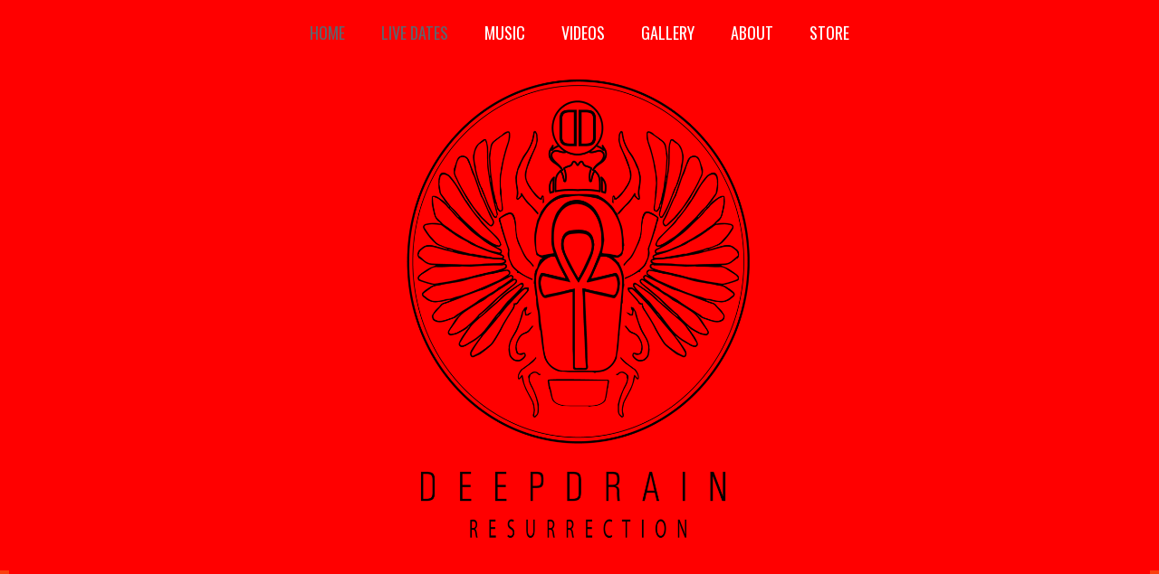

--- FILE ---
content_type: text/html; charset=UTF-8
request_url: https://deepdrain.com/
body_size: 4913
content:
<!DOCTYPE html>
<html lang="en" data-ng-app="website">
<head>
    
    
            <meta charset="utf-8">
        <title>Home</title>
        <link rel="icon" href="/mt-content/uploads/2018/06/skull.gif?_build=1582780640" />

                                    
<meta name="keywords" content="DeepDrain" />
<meta name="description" content="DeepDrain Official Website Home Page" />
<link rel="canonical" href="https://deepdrain.com/" />
<meta property="og:title" content="Home"/>
<meta property="og:description" content="DeepDrain Official Website Home Page"/>
<meta property="og:url" content="https://deepdrain.com/"/>
<meta property="og:type" content="website"/>
                            <meta http-equiv="X-UA-Compatible" content="IE=Edge"/>
        <meta name="viewport" content="width=device-width, initial-scale=1.0">
                        
    

    
            <link rel="preload" as="font" type="font/woff2" crossorigin href="https://deepdrain.com/mt-includes/fonts/fontawesome-webfont.woff2?v=4.7.0">
        <link rel="stylesheet" href="/mt-includes/css/assets.min.css?_build=1704150652"/>
                    
                <style>
@import url(//fonts.googleapis.com/css?family=Open+Sans:300,300italic,regular,italic,600,600italic,700,700italic,800,800italic|Oswald:200,300,regular,500,600,700&subset=latin-ext,greek,cyrillic,cyrillic-ext,vietnamese,greek-ext,latin);
</style>
        <link rel="stylesheet" href="/mt-content/assets/styles.css?_build=1749878907" id="moto-website-style"/>
            
    
    
    
                <script type="text/javascript" data-cfasync="false">
            (function(i,s,o,g,r,a,m){i['GoogleAnalyticsObject']=r;i[r]=i[r]||function(){
                (i[r].q=i[r].q||[]).push(arguments)},i[r].l=1*new Date();a=s.createElement(o),
                    m=s.getElementsByTagName(o)[0];a.async=1;a.src=g;m.parentNode.insertBefore(a,m)
            })(window,document,'script','//www.google-analytics.com/analytics.js','ga');

            ga('create', 'UA-59227428-1', 'auto');
                        ga('send', 'pageview');

        </script>
            
    
    
    
    
    
    
</head>
<body class="moto-background moto-website_live">
        
    

                    
 

    <div class="page">

        <header id="section-header" class="header moto-section" data-widget="section" data-container="section">
                                            <div class="moto-widget moto-widget-block moto-spacing-top-small moto-spacing-right-auto moto-spacing-bottom-small moto-spacing-left-auto" data-widget="block" data-spacing="sasa" style="background-color:;background-color:#ff0000;" data-bg-position="center">
    
    <div class="container-fluid">
        <div class="row">
            <div class="moto-cell col-sm-12" data-container="container">
                
            <div class="moto-widget moto-widget-row moto-justify-content_center moto-spacing-top-auto moto-spacing-right-auto moto-spacing-bottom-auto moto-spacing-left-auto" data-grid-type="sm" data-widget="row" data-spacing="aaaa" style="background-color:transparent;" data-bg-position="left top">
    
    <div class="container-fluid">
        <div class="row" data-container="container">
            
                
                    <div class="moto-widget moto-widget-row__column moto-cell col-sm-12" data-widget="row.column" data-bgcolor-class="" data-container="container" style="" data-bg-position="left top">
    
<div data-widget-id="wid__menu__5b22a38e8f1b4" class="moto-widget moto-widget-menu moto-preset-default moto-align-center moto-align-center_mobile-h moto-spacing-top-auto moto-spacing-right-auto moto-spacing-bottom-auto moto-spacing-left-auto" data-preset="default" data-widget="menu">
            <a href="#" class="moto-widget-menu-toggle-btn"><i class="moto-widget-menu-toggle-btn-icon fa fa-bars"></i></a>
        <ul class="moto-widget-menu-list moto-widget-menu-list_horizontal">
            <li class="moto-widget-menu-item">
    <a href="/"   data-action="page" class="moto-widget-menu-link moto-widget-menu-link-level-1 moto-widget-menu-link-active moto-link">HOME</a>
        </li><li class="moto-widget-menu-item">
    <a href="/#UpcomimgShows"   data-action="page" class="moto-widget-menu-link moto-widget-menu-link-level-1 moto-widget-menu-link-active moto-link">LIVE DATES</a>
        </li><li class="moto-widget-menu-item moto-widget-menu-item-has-submenu">
    <a href="/music.html"   data-action="page" class="moto-widget-menu-link moto-widget-menu-link-level-1 moto-widget-menu-link-submenu moto-link">MUSIC<span class="fa moto-widget-menu-link-arrow"></span></a>
                <ul class="moto-widget-menu-sublist">
                    <li class="moto-widget-menu-item">
    <a href="/music-videos/lyrics.html"   data-action="page" class="moto-widget-menu-link moto-widget-menu-link-level-2 moto-link">LYRICS</a>
        </li>
            </ul>

        </li><li class="moto-widget-menu-item">
    <a href="/music-videos.html"   data-action="page" class="moto-widget-menu-link moto-widget-menu-link-level-1 moto-link">VIDEOS</a>
        </li><li class="moto-widget-menu-item">
    <a href="/gallery.html"   data-action="page" class="moto-widget-menu-link moto-widget-menu-link-level-1 moto-link">GALLERY</a>
        </li><li class="moto-widget-menu-item">
    <a href="/about.html"   data-action="page" class="moto-widget-menu-link moto-widget-menu-link-level-1 moto-link">ABOUT</a>
        </li><li class="moto-widget-menu-item">
    <a href="/store.html"   data-action="page" class="moto-widget-menu-link moto-widget-menu-link-level-1 moto-link">STORE</a>
        </li>        </ul>
    </div></div>

                
            
        </div>
    </div>
</div><div class="moto-widget moto-widget-row moto-spacing-top-auto moto-spacing-right-auto moto-spacing-bottom-auto moto-spacing-left-auto" data-grid-type="sm" data-widget="row" data-spacing="aaaa" style="" data-bg-position="left top">
    
    
    <div class="container-fluid">
        <div class="row" data-container="container">
            
                
                    <div class="moto-widget moto-widget-row__column moto-cell col-sm-4 moto-spacing-top-auto moto-spacing-right-auto moto-spacing-bottom-auto moto-spacing-left-auto" style="" data-widget="row.column" data-container="container" data-spacing="aaaa" data-bg-position="left top">
    
    
</div><div class="moto-widget moto-widget-row__column moto-cell col-sm-4 moto-spacing-top-auto moto-spacing-right-auto moto-spacing-bottom-auto moto-spacing-left-auto" style="" data-widget="row.column" data-container="container" data-spacing="aaaa" data-bg-position="left top">
    
    
<div data-widget-id="wid_1557948278_ybxykc6aj" class="moto-widget moto-widget-image moto-widget_with-deferred-content moto-preset-default moto-align-center moto-spacing-top-auto moto-spacing-right-auto moto-spacing-bottom-auto moto-spacing-left-auto  " data-widget="image">
                        <span class="moto-widget-image-link">
                <img data-src="/mt-content/uploads/2019/07/deepdrain_logo_nb-web-bnw.png" src="data:image/svg+xml,%3Csvg xmlns='http://www.w3.org/2000/svg' viewBox='0 0 789 1080'%3E%3C/svg%3E" class="moto-widget-image-picture moto-widget-deferred-content lazyload" data-id="367" title=""  width="789" height="1080"  alt="">
            </span>
            </div></div><div class="moto-widget moto-widget-row__column moto-cell col-sm-4 moto-spacing-top-auto moto-spacing-right-auto moto-spacing-bottom-auto moto-spacing-left-auto" style="" data-widget="row.column" data-container="container" data-spacing="aaaa" data-bg-position="left top">
    
    
</div>

                
            
        </div>
    </div>
</div></div>
        </div>
    </div>
</div>            
        </header>

        <section id="section-content" class="content page-26 moto-section" data-widget="section" data-container="section">
                                            <div class="moto-widget moto-widget-row moto-bg-color1_1 moto-spacing-top-auto moto-spacing-right-auto moto-spacing-bottom-auto moto-spacing-left-auto" data-grid-type="sm" data-widget="row" data-spacing="aaaa" style="" data-bg-position="left top"><a class="moto-anchor" name="UpcomimgShows"></a>
    
    
    <div class="container-fluid">
        <div class="row" data-container="container">
            
                
                    <div class="moto-widget moto-widget-row__column moto-cell col-sm-12 moto-spacing-top-auto moto-spacing-right-auto moto-spacing-bottom-auto moto-spacing-left-auto" style="" data-widget="row.column" data-container="container" data-spacing="aaaa" data-bg-position="left top"><div class="moto-widget moto-widget-row moto-justify-content_bottom moto-spacing-top-auto moto-spacing-right-auto moto-spacing-bottom-auto moto-spacing-left-auto" data-grid-type="sm" data-widget="row" data-spacing="aaaa" style="background-color:#ff0000;" data-bg-position="left top" data-visible-on="-">
    
    
    <div class="container-fluid">
        <div class="row" data-container="container">
            
                
                    <div class="moto-widget moto-widget-row__column moto-cell col-sm-4 moto-spacing-top-auto moto-spacing-right-auto moto-spacing-bottom-auto moto-spacing-left-auto" style="" data-widget="row.column" data-container="container" data-spacing="aaaa" data-bg-position="left top">
    
    
</div><div class="moto-widget moto-widget-row__column moto-cell col-sm-4 moto-spacing-top-auto moto-spacing-right-auto moto-spacing-bottom-auto moto-spacing-left-auto" style="" data-widget="row.column" data-container="container" data-spacing="aaaa" data-bg-position="left top">
    
    
<div class="moto-widget moto-widget-text moto-preset-default moto-spacing-top-large moto-spacing-right-auto moto-spacing-bottom-zero moto-spacing-left-auto" data-widget="text" data-preset="default" data-spacing="laza" data-visible-on="-" data-animation="">
    <div class="moto-widget-text-content moto-widget-text-editable"><p style="text-align: center;" class="moto-text_system_7"><span style="font-size:18px;"><span class="moto-color_custom1">L I V E&nbsp;&nbsp; D A T E S</span></span></p></div>
</div></div><div class="moto-widget moto-widget-row__column moto-cell col-sm-4 moto-spacing-top-auto moto-spacing-right-auto moto-spacing-bottom-auto moto-spacing-left-auto" style="" data-widget="row.column" data-container="container" data-spacing="aaaa" data-bg-position="left top">
    
    
</div>

                
            
        </div>
    </div>
</div>
    
    
</div>

                
            
        </div>
    </div>
</div><div class="moto-widget moto-widget-block moto-spacing-top-small moto-spacing-right-auto moto-spacing-bottom-large moto-spacing-left-auto" data-widget="block" data-spacing="sala" style="background-color:;background-color:#ff0000;" data-bg-position="left top" data-draggable-disabled="">
    
    <div class="container-fluid">
        <div class="row">
            <div class="moto-cell col-sm-12" data-container="container">
                
            <div class="moto-widget moto-widget-row row-fixed moto-spacing-top-auto moto-spacing-right-auto moto-spacing-bottom-auto moto-spacing-left-auto" data-grid-type="xs" data-widget="row" data-spacing="aaaa" style="" data-bg-position="left top" data-draggable-disabled="">
    
    <div class="container-fluid">
        <div class="row" data-container="container">
            
                
                    <div class="moto-widget moto-widget-row__column moto-cell col-xs-12" data-widget="row.column" data-bgcolor-class="" data-container="container" style="" data-bg-position="left top">
    
</div>

                
            
        </div>
    </div>
</div><div data-widget-id="wid_1547161090_chxw6mx3e" class="moto-widget moto-widget-embed moto-align-left moto-spacing-top-auto moto-spacing-right-auto moto-spacing-bottom-auto moto-spacing-left-auto  " data-widget="embed" data-preset="default">
            <script charset="utf-8" src="https://widget.bandsintown.com/main.min.js"></script>
  <a class="bit-widget-initializer" data-artist-name="DeepDrain" data-display-past-dates="false" data-text-color="#646464" data-link-color="#2e2e2e" data-background-color="transparent" data-display-details="false" data-popup-background-color="#ffffff" data-link-text-color="#FFFFFF" data-separator-color="#CBCBCB" data-language="en" data-font="Helvetica" data-display-local-dates="false" data-auto-style="false" data-display-lineup="false" data-display-play-my-city="true" data-display-limit="15" data-display-start-time="false"></a>
    </div></div>
        </div>
    </div>
</div><div class="moto-widget moto-widget-block moto-background-fixed moto-spacing-top-large moto-spacing-right-auto moto-spacing-bottom-large moto-spacing-left-auto" data-widget="block" data-spacing="lala" style="background-color:;background-image:url(/mt-content/uploads/2024/01/untitled-15.png);background-position:center;background-repeat:no-repeat;background-size:cover;" data-bg-image="2024/01/untitled-15.png" data-bg-position="center"><a class="moto-anchor" name="LIVEFREEVIDEO"></a>
    
    <div class="container-fluid">
        <div class="row">
            <div class="moto-cell col-sm-12" data-container="container">
                
            <div data-widget-id="wid_1594967485_udic9kaej" class="moto-widget moto-widget-spacer moto-preset-default moto-spacing-top-auto moto-spacing-right-auto moto-spacing-bottom-auto moto-spacing-left-auto "
    data-widget="spacer" data-preset="default" data-spacing="aaaa" data-visible-on="+desktop,tablet,mobile-h,mobile-v">
    <div class="moto-widget-spacer-block" style="height:30px"></div>
</div><div class="moto-widget moto-widget-row row-fixed moto-spacing-top-auto moto-spacing-right-auto moto-spacing-bottom-auto moto-spacing-left-auto" data-grid-type="sm" data-widget="row" data-spacing="aaaa" style="" data-bg-position="left top">
    
    <div class="container-fluid">
        <div class="row" data-container="container">
            
                
                    <div class="moto-widget moto-widget-row__column moto-cell col-sm-12" data-widget="row.column" data-bgcolor-class="" data-container="container" style="" data-bg-position="left top">
    
<div class="moto-widget moto-widget-text moto-preset-default moto-spacing-top-auto moto-spacing-right-auto moto-spacing-bottom-medium moto-spacing-left-auto" data-widget="text" data-preset="default" data-spacing="aama" data-visible-on="-" data-animation="">
    <div class="moto-widget-text-content moto-widget-text-editable"><p class="moto-text_system_2">"MARRY ME IN RED" MUSIC VIDEO</p></div>
</div><div data-widget-id="wid__divider_horizontal__5b03aaeb82f14" class="moto-widget moto-widget-divider moto-preset-default moto-align-left moto-spacing-top-small moto-spacing-right-auto moto-spacing-bottom-small moto-spacing-left-auto  " data-widget="divider_horizontal" data-preset="default">
    <hr class="moto-widget-divider-line" style="max-width:100%;width:7%;">
</div></div>

                
            
        </div>
    </div>
</div><div class="moto-widget moto-widget-row row-fixed moto-spacing-top-auto moto-spacing-right-auto moto-spacing-bottom-auto moto-spacing-left-auto" data-grid-type="sm" data-widget="row" data-spacing="aaaa" style="" data-bg-position="left top">
    
    <div class="container-fluid">
        <div class="row" data-container="container">
            
                
                    <div class="moto-widget moto-widget-row__column moto-cell col-sm-12" data-widget="row.column" data-bgcolor-class="" data-container="container" style="" data-bg-position="left top">
    
<div class="moto-widget moto-widget-text moto-preset-default moto-widget-text_blank moto-spacing-top-auto moto-spacing-right-medium moto-spacing-bottom-small moto-spacing-left-auto" data-widget="text" data-preset="default" data-spacing="amsa" data-animation="">
    <div class="moto-widget-text-content moto-widget-text-editable"></div>
</div><div data-widget-id="wid__image__5b03aaeb88014" class="moto-widget moto-widget-image moto-widget_with-deferred-content moto-preset-default moto-align-center moto-spacing-top-medium moto-spacing-right-auto moto-spacing-bottom-large moto-spacing-left-auto  " data-widget="image">
                        <a href="#"   data-action="popup" data-popup-id="12" class="moto-widget-image-link moto-link">
                <img data-src="/mt-content/uploads/2017/08/mt-1135-video-icons.png" src="data:image/svg+xml,%3Csvg xmlns='http://www.w3.org/2000/svg' viewBox='0 0 99 70'%3E%3C/svg%3E" class="moto-widget-image-picture moto-widget-deferred-content lazyload" data-id="159" title=""  width="99" height="70"  alt="">
            </a>
            </div><div data-widget-id="wid_1529611239_lxkytm60n" class="moto-widget moto-widget-spacer moto-preset-default moto-spacing-top-auto moto-spacing-right-auto moto-spacing-bottom-medium moto-spacing-left-auto "
    data-widget="spacer" data-preset="default" data-spacing="aama" data-visible-on="+desktop,tablet,mobile-h,mobile-v">
    <div class="moto-widget-spacer-block" style="height:30px"></div>
</div></div>

                
            
        </div>
    </div>
</div></div>
        </div>
    </div>
</div><div class="moto-widget moto-widget-row row-fixed moto-spacing-top-auto moto-spacing-right-auto moto-spacing-bottom-auto moto-spacing-left-auto" data-grid-type="sm" data-widget="row" data-visible-on="-" data-spacing="aaaa" style="background-color:#ff0000;" data-bg-position="left top">
    
        
        
        
    
    
    <div class="container-fluid">
        <div class="row" data-container="container">
            
                
                    <div class="moto-widget moto-widget-row__column moto-cell col-sm-12 moto-spacing-top-auto moto-spacing-right-auto moto-spacing-bottom-auto moto-spacing-left-auto" style="" data-enabled-side-spacing="false" data-widget="row.column" data-container="container" data-spacing="aaaa" data-bg-position="left top"><div class="moto-widget moto-widget-text moto-preset-default moto-spacing-top-small moto-spacing-right-auto moto-spacing-bottom-auto moto-spacing-left-auto" data-widget="text" data-preset="default" data-spacing="saaa" data-visible-on="-" data-animation="">
    <div class="moto-widget-text-content moto-widget-text-editable"><p class="moto-text_normal" style="text-align: right;"><a target="_self" data-action="page" data-id="10" class="moto-link" href="/music-videos.html">MORE DeepDrain VIDEOS</a></p></div>
</div>
    
        
        
    
    
</div>

                
            
        </div>
    </div>
</div><div class="moto-widget moto-widget-block moto-spacing-top-large moto-spacing-right-auto moto-spacing-bottom-medium moto-spacing-left-auto" data-widget="block" data-spacing="lama" style="background-color:;background-color:#ff0000;" data-bg-position="left top">
    
    <div class="container-fluid">
        <div class="row">
            <div class="moto-cell col-sm-12" data-container="container">
                
                    
                        <div class="moto-widget moto-widget-row row-fixed moto-spacing-top-auto moto-spacing-right-auto moto-spacing-bottom-auto moto-spacing-left-auto" data-grid-type="sm" data-widget="row" data-spacing="aaaa" style="" data-bg-position="left top">
    
    <div class="container-fluid">
        <div class="row" data-container="container">
            
                
                    <div class="moto-widget moto-widget-row__column moto-cell col-sm-12" data-widget="row.column" data-bgcolor-class="" data-container="container" style="" data-bg-position="left top">
    
        
            <div class="moto-widget moto-widget-text moto-preset-default moto-spacing-top-auto moto-spacing-right-auto moto-spacing-bottom-medium moto-spacing-left-auto" data-widget="text" data-preset="default" data-spacing="aama" data-animation="">
    <div class="moto-widget-text-content moto-widget-text-editable"><p style="text-align: center;" class="moto-text_system_7">DEEPDRAIN</p></div>
</div><div class="moto-widget moto-widget-text moto-preset-default moto-spacing-top-auto moto-spacing-right-auto moto-spacing-bottom-medium moto-spacing-left-auto" data-widget="text" data-preset="default" data-spacing="aama" data-visible-on="-" data-animation="">
    <div class="moto-widget-text-content moto-widget-text-editable"><p class="moto-text_system_9" style="text-align: center;">DeepDrain is a Rock band based out of Fullerton, Ca that combines classic rock sounds with electronic and experimental vibes.</p><p class="moto-text_system_10">&nbsp;</p><p class="moto-text_system_10">There's no formula, rule or genre to appel to. We know the sound we like when we hear it. Wether it comes from one of our home made instruments, a garage built guitar peddal or electric guitars it's all game as long as it allows for self expression, sonic exporation and as much fun for as long as possible.</p><p class="moto-text_system_10">&nbsp;</p><p class="moto-text_normal" style="text-align: right;"><a data-action="page" data-id="9" class="moto-link" href="/about.html">MORE ABOUT DeepDrdain</a></p></div>
</div>
        
    
        
            <div data-widget-id="wid__divider_horizontal__5b03aaeb8727b" class="moto-widget moto-widget-divider moto-preset-default moto-align-center moto-spacing-top-small moto-spacing-right-auto moto-spacing-bottom-auto moto-spacing-left-auto  " data-widget="divider_horizontal" data-preset="default">
    <hr class="moto-widget-divider-line" style="max-width:100%;width:7%;">
</div>
        
    
        
            
        
    
</div>

                
            
        </div>
    </div>
</div>
                    
                
                    
                        <div class="moto-widget moto-widget-row row-fixed moto-spacing-top-auto moto-spacing-right-auto moto-spacing-bottom-auto moto-spacing-left-auto" data-grid-type="sm" data-widget="row" data-spacing="aaaa" style="" data-bg-position="left top">
    
    <div class="container-fluid">
        <div class="row" data-container="container">
            
                
                    <div class="moto-widget moto-widget-row__column moto-cell col-sm-2" data-widget="row.column" data-bgcolor-class="" data-container="container" style="" data-bg-position="left top">
    
        
            
        
    
        
            
        
    
</div><div class="moto-widget moto-widget-row__column moto-cell col-sm-8 moto-spacing-top-auto moto-spacing-right-auto moto-spacing-bottom-auto moto-spacing-left-auto" style="" data-widget="row.column" data-container="container" data-spacing="aaaa" data-bg-position="left top">
    
    
<div data-widget-id="wid__image__5b03aaeb874ef" class="moto-widget moto-widget-image moto-widget_with-deferred-content moto-preset-default moto-align-center moto-spacing-top-medium moto-spacing-right-auto moto-spacing-bottom-medium moto-spacing-left-auto  " data-widget="image">
                        <a data-action="lightbox" class="moto-widget-image-link moto-link">
                <img data-src="/mt-content/uploads/2019/07/img_1470.jpg" src="data:image/svg+xml,%3Csvg xmlns='http://www.w3.org/2000/svg' viewBox='0 0 1008 507'%3E%3C/svg%3E" class="moto-widget-image-picture moto-widget-deferred-content lazyload" data-id="369" title=""  width="1008" height="507"  alt="">
            </a>
            </div></div><div class="moto-widget moto-widget-row__column moto-cell col-sm-2 moto-spacing-top-auto moto-spacing-right-auto moto-spacing-bottom-auto moto-spacing-left-auto" style="" data-widget="row.column" data-container="container" data-spacing="aaaa" data-bg-position="left top">
    
    
</div>

                
            
                
                    

                
            
                
                    

                
            
        </div>
    </div>
</div>
                    
                
            </div>
        </div>
    </div>
</div><div class="moto-widget moto-widget-block moto-background-fixed moto-spacing-top-large moto-spacing-right-auto moto-spacing-bottom-large moto-spacing-left-auto" data-widget="block" data-spacing="lala" style="background-color:;background-image:url(/mt-content/uploads/2024/01/untitled-16.png);background-position:top;background-repeat:no-repeat;background-size:cover;" data-bg-image="2024/01/untitled-16.png" data-bg-position="top">
    
    <div class="container-fluid">
        <div class="row">
            <div class="moto-cell col-sm-12" data-container="container">
                
            <div data-widget-id="wid__spacer__5b03aaeb87dd8" class="moto-widget moto-widget-spacer moto-preset-default moto-spacing-top-small moto-spacing-right-auto moto-spacing-bottom-small moto-spacing-left-auto "
    data-widget="spacer" data-preset="default" data-spacing="sasa" data-visible-on="+desktop,tablet,mobile-h,mobile-v">
    <div class="moto-widget-spacer-block" style="height:30px"></div>
</div><div class="moto-widget moto-widget-row row-fixed moto-spacing-top-small moto-spacing-right-auto moto-spacing-bottom-small moto-spacing-left-auto" data-grid-type="sm" data-widget="row" data-spacing="sasa" style="" data-bg-position="left top">
    
    <div class="container-fluid">
        <div class="row" data-container="container">
            
                
                    <div class="moto-widget moto-widget-row__column moto-cell col-sm-12" data-widget="row.column" data-bgcolor-class="" data-container="container" style="" data-bg-position="left top">
    
<div class="moto-widget moto-widget-text moto-preset-default moto-spacing-top-auto moto-spacing-right-auto moto-spacing-bottom-medium moto-spacing-left-auto" data-widget="text" data-preset="default" data-spacing="aama" data-animation="">
    <div class="moto-widget-text-content moto-widget-text-editable"><p class="moto-text_system_2">MUSIC</p></div>
</div><div data-widget-id="wid_1621800364_2gzjmm7zx" class="moto-widget moto-widget-embed moto-align-center moto-spacing-top-auto moto-spacing-right-auto moto-spacing-bottom-auto moto-spacing-left-auto  " data-widget="embed" data-preset="default">
            <iframe src="https://open.spotify.com/embed/track/2opjAO4Wg9WZKH4UBR3tZY" allowtransparency="true" allow="encrypted-media" width="400" height="80" frameborder="0"></iframe>
    </div><div data-widget-id="wid_1621800534_e3w4nj4g5" class="moto-widget moto-widget-embed moto-align-center moto-spacing-top-auto moto-spacing-right-auto moto-spacing-bottom-auto moto-spacing-left-auto  " data-widget="embed" data-preset="default">
            <iframe src="https://open.spotify.com/embed/track/70F2xdYU4PPN5NgfxMmc2w" allowtransparency="true" allow="encrypted-media" width="400" height="80" frameborder="0"></iframe>
    </div><div data-widget-id="wid_1621800694_rgduyfgo1" class="moto-widget moto-widget-embed moto-align-center moto-spacing-top-auto moto-spacing-right-auto moto-spacing-bottom-auto moto-spacing-left-auto  " data-widget="embed" data-preset="default">
            <iframe src="https://open.spotify.com/embed/track/6aUFbDHZeSRNmD7bG1KHt8" allowtransparency="true" allow="encrypted-media" width="400" height="80" frameborder="0"></iframe>
    </div><div data-widget-id="wid_1549487456_rwlffqkim" class="moto-widget moto-widget-embed moto-align-center moto-spacing-top-auto moto-spacing-right-auto moto-spacing-bottom-auto moto-spacing-left-auto  " data-widget="embed" data-preset="default">
            <iframe src="https://open.spotify.com/embed/track/0g8PsynfW4phOA4Opz4mvT" allowtransparency="true" allow="encrypted-media" width="400" height="80" frameborder="0"></iframe>
    </div><div data-widget-id="wid_1529613993_4z2xrjrip" class="moto-widget moto-widget-embed moto-align-center moto-spacing-top-auto moto-spacing-right-auto moto-spacing-bottom-auto moto-spacing-left-auto  " data-widget="embed" data-preset="default">
            <iframe src="https://open.spotify.com/embed/track/1keinDpGPlpTujoam1YRt1" allowtransparency="true" allow="encrypted-media" width="400" height="80" frameborder="0"></iframe>
    </div><div class="moto-widget moto-widget-text moto-preset-default moto-spacing-top-auto moto-spacing-right-auto moto-spacing-bottom-auto moto-spacing-left-auto" data-widget="text" data-preset="default" data-spacing="aaaa" data-visible-on="-" data-animation="">
    <div class="moto-widget-text-content moto-widget-text-editable"><p class="moto-text_normal" style="text-align: right;"><a target="_blank" data-action="url" class="moto-link" href="https://open.spotify.com/artist/6Jcq38UT5kgQniLwe9R0Y3?si=4zHjOIBJQ-CEbHrea6R7Aw">MORE DeepDrain Music</a></p></div>
</div><div data-widget-id="wid__spacer__5b03aaeb8ca68" class="moto-widget moto-widget-spacer moto-preset-default moto-spacing-top-auto moto-spacing-right-auto moto-spacing-bottom-auto moto-spacing-left-auto "
    data-widget="spacer" data-preset="default" data-spacing="aaaa" data-visible-on="+desktop,tablet,mobile-h,mobile-v">
    <div class="moto-widget-spacer-block" style="height:5px"></div>
</div></div>

                
            
        </div>
    </div>
</div></div>
        </div>
    </div>
</div>            
        </section>
    </div>

    <footer id="section-footer" class="footer moto-section" data-widget="section" data-container="section" data-moto-sticky="{mode:'smallHeight', direction:'bottom', mobile: 0}">
                                        <div class="moto-widget moto-widget-block moto-spacing-top-auto moto-spacing-right-auto moto-spacing-bottom-auto moto-spacing-left-auto" data-widget="block" data-spacing="aaaa" style="background-color:#ff0000;" data-bg-position="left top">
    
    
    <div class="container-fluid">
        <div class="row">
            <div class="moto-cell col-sm-12" data-container="container">
                
                    
                        <div data-widget-id="wid_1529616689_bnmmbhxxl" class="moto-widget moto-widget-spacer moto-preset-default moto-spacing-top-medium moto-spacing-right-auto moto-spacing-bottom-small moto-spacing-left-auto "
    data-widget="spacer" data-preset="default" data-spacing="masa" data-visible-on="+desktop,tablet,mobile-h,mobile-v">
    <div class="moto-widget-spacer-block" style="height:10px"></div>
</div>
                    
                
                    
                        <div class="moto-widget moto-widget-text moto-preset-default moto-spacing-top-auto moto-spacing-right-auto moto-spacing-bottom-auto moto-spacing-left-auto" data-widget="text" data-preset="default" data-spacing="aaaa" data-animation="">
    <div class="moto-widget-text-content moto-widget-text-editable"><p class="moto-text_system_1" style="text-align: center;"><span class="moto-color2_1">DEEPDRAIN</span></p></div>
</div>
                    
                
                    
                        <div id="wid_1529616689_4hjmbh376" data-widget-id="wid_1529616689_4hjmbh376" class="moto-widget moto-widget-social-links-extended moto-preset-3 moto-align-center moto-align-center_mobile-v moto-spacing-top-medium moto-spacing-right-auto moto-spacing-bottom-medium moto-spacing-left-auto  " data-widget="social_links_extended" data-preset="3">
        <ul class="moto-widget-social-links-extended__list">
                <li class="moto-widget-social-links-extended__item moto-widget-social-links-extended__item-1">
            <a href="https://www.facebook.com/DeepDrain/" class="moto-widget-social-links-extended__link" target="_blank" >
                                    <span class="moto-widget-social-links-extended__icon fa">&#xf09a;</span>
                            </a>
        </li>
                <li class="moto-widget-social-links-extended__item moto-widget-social-links-extended__item-2">
            <a href="https://twitter.com/Deepdrain?lang=en" class="moto-widget-social-links-extended__link" target="_blank" >
                                    <span class="moto-widget-social-links-extended__icon fa">&#xf099;</span>
                            </a>
        </li>
                <li class="moto-widget-social-links-extended__item moto-widget-social-links-extended__item-3">
            <a href="https://www.instagram.com/deepdrain/" class="moto-widget-social-links-extended__link" target="_blank" >
                                    <span class="moto-widget-social-links-extended__icon fa">&#xf16d;</span>
                            </a>
        </li>
            </ul>
    <style type="text/css">
                                            </style>
    </div>
                    
                
                    
                        <div class="moto-widget moto-widget-text moto-preset-default moto-spacing-top-auto moto-spacing-right-auto moto-spacing-bottom-auto moto-spacing-left-auto" data-widget="text" data-preset="default" data-spacing="aaaa" data-visible-on="-" data-animation="">
    <div class="moto-widget-text-content moto-widget-text-editable"><p style="text-align: center;" class="moto-text_system_10">© 2024 DeepDrain All rights reserved. Terms of use and Privacy Policy. Email: DeepDrain[at]DeepDrain.com</p></div>
</div>
                    
                
                    
                        <div data-widget-id="wid_1529616689_bi9632ako" class="moto-widget moto-widget-spacer moto-preset-default moto-spacing-top-medium moto-spacing-right-auto moto-spacing-bottom-small moto-spacing-left-auto "
    data-widget="spacer" data-preset="default" data-spacing="masa" data-visible-on="+desktop,tablet,mobile-h,mobile-v">
    <div class="moto-widget-spacer-block" style="height:10px"></div>
</div>
                    
                
            </div>
        </div>
    </div>
</div>            
    </footer>

 
    
                <div data-moto-back-to-top-button class="moto-back-to-top-button">
        <a ng-click="toTop($event)" class="moto-back-to-top-button-link">
            <span class="moto-back-to-top-button-icon fa"></span>
        </a>
    </div>
                    <script type="text/javascript" data-cfasync="false">
        var websiteConfig = websiteConfig || {};
                websiteConfig.address = 'https://deepdrain.com/';
        websiteConfig.relativeAddress = '/';
        websiteConfig.pageAbsoluteAddress = 'https://deepdrain.com/';
        websiteConfig.addressHash = 'fe6819cd34cbc5feb2ec9845795b75e2';
        websiteConfig.apiUrl = '/api.php';
        websiteConfig.preferredLocale = 'en_US';
        websiteConfig.timeZone = 'America/Los_Angeles';
        websiteConfig.preferredLanguage = websiteConfig.preferredLocale.substring(0, 2);
                websiteConfig.back_to_top_button = {"topOffset":300,"animationTime":500,"type":"theme"};
                websiteConfig.popup_preferences = {"loading_error_message":"The content could not be loaded."};
        websiteConfig.lazy_loading = {"enabled":true};
        websiteConfig.cookie_notification = {"enabled":false,"content":"<p class=\"moto-text_normal\" style=\"text-align: justify;\">This website uses cookies to ensure you get the best experience on our website.<\/p>","controls":{"visible":"close","accept":{"label":"Got it","preset":"default","size":"medium","cookie_lifetime":365}},"content_hash":"3fd2aaad966bf9809c1c908cab0eee09"};
        if (window.websiteConfig.lazy_loading && !window.websiteConfig.lazy_loading.enabled) {
            window.lazySizesConfig = window.lazySizesConfig || {};
            window.lazySizesConfig.preloadAfterLoad = true;
        }
    </script>
    <script src="/mt-includes/js/website.assets.min.js?_build=1704150612" type="text/javascript" data-cfasync="false"></script>
        <script type="text/javascript" data-cfasync="false">
        angular.module('website.plugins', []);
    </script>
    <script src="/mt-includes/js/website.min.js?_build=1704150652" type="text/javascript" data-cfasync="false"></script>
            
            
    
    
    
    
</body>
</html>

--- FILE ---
content_type: text/plain
request_url: https://www.google-analytics.com/j/collect?v=1&_v=j102&a=639215972&t=pageview&_s=1&dl=https%3A%2F%2Fdeepdrain.com%2F&ul=en-us%40posix&dt=Home&sr=1280x720&vp=1280x720&_u=IEBAAEABAAAAACAAI~&jid=891256660&gjid=334388482&cid=626690177.1766281368&tid=UA-59227428-1&_gid=826877386.1766281368&_r=1&_slc=1&z=465352296
body_size: -450
content:
2,cG-E3705EP1DK